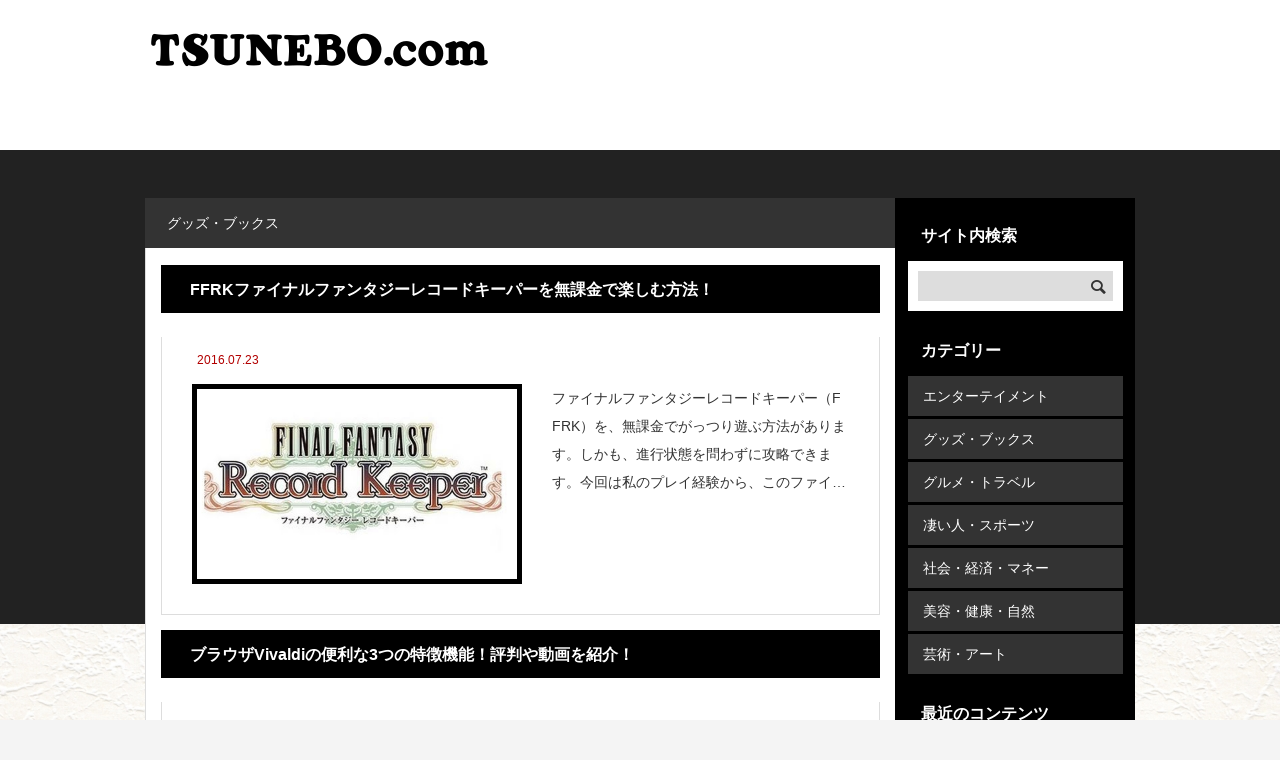

--- FILE ---
content_type: text/html; charset=UTF-8
request_url: https://tsunebo.com/category/goods-books/page/2
body_size: 12184
content:
<!DOCTYPE html>
<html class="pc" lang="ja">
<head>
<meta charset="UTF-8">
<meta name="viewport" content="width=device-width">
<title>グッズ・ブックスに関する記事一覧</title>
<meta name="description" content="話題の人物、モノ、グッズ、豆知識やトリビアを紹介しているサイトです。あなたの知りたいが見つかります！">
<link rel="pingback" href="https://tsunebo.com/xmlrpc.php">
<meta name='robots' content='max-image-preview:large' />
<link rel='dns-prefetch' href='//stats.wp.com' />
<link rel='dns-prefetch' href='//v0.wordpress.com' />
<link rel="alternate" type="application/rss+xml" title="TSUNEBO.com &raquo; フィード" href="https://tsunebo.com/feed" />
<link rel="alternate" type="application/rss+xml" title="TSUNEBO.com &raquo; コメントフィード" href="https://tsunebo.com/comments/feed" />
<link rel="alternate" type="application/rss+xml" title="TSUNEBO.com &raquo; グッズ・ブックス カテゴリーのフィード" href="https://tsunebo.com/category/goods-books/feed" />
<style id='wp-img-auto-sizes-contain-inline-css' type='text/css'>
img:is([sizes=auto i],[sizes^="auto," i]){contain-intrinsic-size:3000px 1500px}
/*# sourceURL=wp-img-auto-sizes-contain-inline-css */
</style>
<!-- <link rel='stylesheet' id='style-css' href='https://tsunebo.com/wp-content/themes/rebirth_free001/style.css?ver=1.4.1' type='text/css' media='all' /> -->
<link rel="stylesheet" type="text/css" href="//tsunebo.com/wp-content/cache/wpfc-minified/dhy9o9cd/a1iw8.css" media="all"/>
<style id='wp-block-library-inline-css' type='text/css'>
:root{--wp-block-synced-color:#7a00df;--wp-block-synced-color--rgb:122,0,223;--wp-bound-block-color:var(--wp-block-synced-color);--wp-editor-canvas-background:#ddd;--wp-admin-theme-color:#007cba;--wp-admin-theme-color--rgb:0,124,186;--wp-admin-theme-color-darker-10:#006ba1;--wp-admin-theme-color-darker-10--rgb:0,107,160.5;--wp-admin-theme-color-darker-20:#005a87;--wp-admin-theme-color-darker-20--rgb:0,90,135;--wp-admin-border-width-focus:2px}@media (min-resolution:192dpi){:root{--wp-admin-border-width-focus:1.5px}}.wp-element-button{cursor:pointer}:root .has-very-light-gray-background-color{background-color:#eee}:root .has-very-dark-gray-background-color{background-color:#313131}:root .has-very-light-gray-color{color:#eee}:root .has-very-dark-gray-color{color:#313131}:root .has-vivid-green-cyan-to-vivid-cyan-blue-gradient-background{background:linear-gradient(135deg,#00d084,#0693e3)}:root .has-purple-crush-gradient-background{background:linear-gradient(135deg,#34e2e4,#4721fb 50%,#ab1dfe)}:root .has-hazy-dawn-gradient-background{background:linear-gradient(135deg,#faaca8,#dad0ec)}:root .has-subdued-olive-gradient-background{background:linear-gradient(135deg,#fafae1,#67a671)}:root .has-atomic-cream-gradient-background{background:linear-gradient(135deg,#fdd79a,#004a59)}:root .has-nightshade-gradient-background{background:linear-gradient(135deg,#330968,#31cdcf)}:root .has-midnight-gradient-background{background:linear-gradient(135deg,#020381,#2874fc)}:root{--wp--preset--font-size--normal:16px;--wp--preset--font-size--huge:42px}.has-regular-font-size{font-size:1em}.has-larger-font-size{font-size:2.625em}.has-normal-font-size{font-size:var(--wp--preset--font-size--normal)}.has-huge-font-size{font-size:var(--wp--preset--font-size--huge)}.has-text-align-center{text-align:center}.has-text-align-left{text-align:left}.has-text-align-right{text-align:right}.has-fit-text{white-space:nowrap!important}#end-resizable-editor-section{display:none}.aligncenter{clear:both}.items-justified-left{justify-content:flex-start}.items-justified-center{justify-content:center}.items-justified-right{justify-content:flex-end}.items-justified-space-between{justify-content:space-between}.screen-reader-text{border:0;clip-path:inset(50%);height:1px;margin:-1px;overflow:hidden;padding:0;position:absolute;width:1px;word-wrap:normal!important}.screen-reader-text:focus{background-color:#ddd;clip-path:none;color:#444;display:block;font-size:1em;height:auto;left:5px;line-height:normal;padding:15px 23px 14px;text-decoration:none;top:5px;width:auto;z-index:100000}html :where(.has-border-color){border-style:solid}html :where([style*=border-top-color]){border-top-style:solid}html :where([style*=border-right-color]){border-right-style:solid}html :where([style*=border-bottom-color]){border-bottom-style:solid}html :where([style*=border-left-color]){border-left-style:solid}html :where([style*=border-width]){border-style:solid}html :where([style*=border-top-width]){border-top-style:solid}html :where([style*=border-right-width]){border-right-style:solid}html :where([style*=border-bottom-width]){border-bottom-style:solid}html :where([style*=border-left-width]){border-left-style:solid}html :where(img[class*=wp-image-]){height:auto;max-width:100%}:where(figure){margin:0 0 1em}html :where(.is-position-sticky){--wp-admin--admin-bar--position-offset:var(--wp-admin--admin-bar--height,0px)}@media screen and (max-width:600px){html :where(.is-position-sticky){--wp-admin--admin-bar--position-offset:0px}}
/*# sourceURL=wp-block-library-inline-css */
</style><style id='global-styles-inline-css' type='text/css'>
:root{--wp--preset--aspect-ratio--square: 1;--wp--preset--aspect-ratio--4-3: 4/3;--wp--preset--aspect-ratio--3-4: 3/4;--wp--preset--aspect-ratio--3-2: 3/2;--wp--preset--aspect-ratio--2-3: 2/3;--wp--preset--aspect-ratio--16-9: 16/9;--wp--preset--aspect-ratio--9-16: 9/16;--wp--preset--color--black: #000000;--wp--preset--color--cyan-bluish-gray: #abb8c3;--wp--preset--color--white: #ffffff;--wp--preset--color--pale-pink: #f78da7;--wp--preset--color--vivid-red: #cf2e2e;--wp--preset--color--luminous-vivid-orange: #ff6900;--wp--preset--color--luminous-vivid-amber: #fcb900;--wp--preset--color--light-green-cyan: #7bdcb5;--wp--preset--color--vivid-green-cyan: #00d084;--wp--preset--color--pale-cyan-blue: #8ed1fc;--wp--preset--color--vivid-cyan-blue: #0693e3;--wp--preset--color--vivid-purple: #9b51e0;--wp--preset--gradient--vivid-cyan-blue-to-vivid-purple: linear-gradient(135deg,rgb(6,147,227) 0%,rgb(155,81,224) 100%);--wp--preset--gradient--light-green-cyan-to-vivid-green-cyan: linear-gradient(135deg,rgb(122,220,180) 0%,rgb(0,208,130) 100%);--wp--preset--gradient--luminous-vivid-amber-to-luminous-vivid-orange: linear-gradient(135deg,rgb(252,185,0) 0%,rgb(255,105,0) 100%);--wp--preset--gradient--luminous-vivid-orange-to-vivid-red: linear-gradient(135deg,rgb(255,105,0) 0%,rgb(207,46,46) 100%);--wp--preset--gradient--very-light-gray-to-cyan-bluish-gray: linear-gradient(135deg,rgb(238,238,238) 0%,rgb(169,184,195) 100%);--wp--preset--gradient--cool-to-warm-spectrum: linear-gradient(135deg,rgb(74,234,220) 0%,rgb(151,120,209) 20%,rgb(207,42,186) 40%,rgb(238,44,130) 60%,rgb(251,105,98) 80%,rgb(254,248,76) 100%);--wp--preset--gradient--blush-light-purple: linear-gradient(135deg,rgb(255,206,236) 0%,rgb(152,150,240) 100%);--wp--preset--gradient--blush-bordeaux: linear-gradient(135deg,rgb(254,205,165) 0%,rgb(254,45,45) 50%,rgb(107,0,62) 100%);--wp--preset--gradient--luminous-dusk: linear-gradient(135deg,rgb(255,203,112) 0%,rgb(199,81,192) 50%,rgb(65,88,208) 100%);--wp--preset--gradient--pale-ocean: linear-gradient(135deg,rgb(255,245,203) 0%,rgb(182,227,212) 50%,rgb(51,167,181) 100%);--wp--preset--gradient--electric-grass: linear-gradient(135deg,rgb(202,248,128) 0%,rgb(113,206,126) 100%);--wp--preset--gradient--midnight: linear-gradient(135deg,rgb(2,3,129) 0%,rgb(40,116,252) 100%);--wp--preset--font-size--small: 13px;--wp--preset--font-size--medium: 20px;--wp--preset--font-size--large: 36px;--wp--preset--font-size--x-large: 42px;--wp--preset--spacing--20: 0.44rem;--wp--preset--spacing--30: 0.67rem;--wp--preset--spacing--40: 1rem;--wp--preset--spacing--50: 1.5rem;--wp--preset--spacing--60: 2.25rem;--wp--preset--spacing--70: 3.38rem;--wp--preset--spacing--80: 5.06rem;--wp--preset--shadow--natural: 6px 6px 9px rgba(0, 0, 0, 0.2);--wp--preset--shadow--deep: 12px 12px 50px rgba(0, 0, 0, 0.4);--wp--preset--shadow--sharp: 6px 6px 0px rgba(0, 0, 0, 0.2);--wp--preset--shadow--outlined: 6px 6px 0px -3px rgb(255, 255, 255), 6px 6px rgb(0, 0, 0);--wp--preset--shadow--crisp: 6px 6px 0px rgb(0, 0, 0);}:where(.is-layout-flex){gap: 0.5em;}:where(.is-layout-grid){gap: 0.5em;}body .is-layout-flex{display: flex;}.is-layout-flex{flex-wrap: wrap;align-items: center;}.is-layout-flex > :is(*, div){margin: 0;}body .is-layout-grid{display: grid;}.is-layout-grid > :is(*, div){margin: 0;}:where(.wp-block-columns.is-layout-flex){gap: 2em;}:where(.wp-block-columns.is-layout-grid){gap: 2em;}:where(.wp-block-post-template.is-layout-flex){gap: 1.25em;}:where(.wp-block-post-template.is-layout-grid){gap: 1.25em;}.has-black-color{color: var(--wp--preset--color--black) !important;}.has-cyan-bluish-gray-color{color: var(--wp--preset--color--cyan-bluish-gray) !important;}.has-white-color{color: var(--wp--preset--color--white) !important;}.has-pale-pink-color{color: var(--wp--preset--color--pale-pink) !important;}.has-vivid-red-color{color: var(--wp--preset--color--vivid-red) !important;}.has-luminous-vivid-orange-color{color: var(--wp--preset--color--luminous-vivid-orange) !important;}.has-luminous-vivid-amber-color{color: var(--wp--preset--color--luminous-vivid-amber) !important;}.has-light-green-cyan-color{color: var(--wp--preset--color--light-green-cyan) !important;}.has-vivid-green-cyan-color{color: var(--wp--preset--color--vivid-green-cyan) !important;}.has-pale-cyan-blue-color{color: var(--wp--preset--color--pale-cyan-blue) !important;}.has-vivid-cyan-blue-color{color: var(--wp--preset--color--vivid-cyan-blue) !important;}.has-vivid-purple-color{color: var(--wp--preset--color--vivid-purple) !important;}.has-black-background-color{background-color: var(--wp--preset--color--black) !important;}.has-cyan-bluish-gray-background-color{background-color: var(--wp--preset--color--cyan-bluish-gray) !important;}.has-white-background-color{background-color: var(--wp--preset--color--white) !important;}.has-pale-pink-background-color{background-color: var(--wp--preset--color--pale-pink) !important;}.has-vivid-red-background-color{background-color: var(--wp--preset--color--vivid-red) !important;}.has-luminous-vivid-orange-background-color{background-color: var(--wp--preset--color--luminous-vivid-orange) !important;}.has-luminous-vivid-amber-background-color{background-color: var(--wp--preset--color--luminous-vivid-amber) !important;}.has-light-green-cyan-background-color{background-color: var(--wp--preset--color--light-green-cyan) !important;}.has-vivid-green-cyan-background-color{background-color: var(--wp--preset--color--vivid-green-cyan) !important;}.has-pale-cyan-blue-background-color{background-color: var(--wp--preset--color--pale-cyan-blue) !important;}.has-vivid-cyan-blue-background-color{background-color: var(--wp--preset--color--vivid-cyan-blue) !important;}.has-vivid-purple-background-color{background-color: var(--wp--preset--color--vivid-purple) !important;}.has-black-border-color{border-color: var(--wp--preset--color--black) !important;}.has-cyan-bluish-gray-border-color{border-color: var(--wp--preset--color--cyan-bluish-gray) !important;}.has-white-border-color{border-color: var(--wp--preset--color--white) !important;}.has-pale-pink-border-color{border-color: var(--wp--preset--color--pale-pink) !important;}.has-vivid-red-border-color{border-color: var(--wp--preset--color--vivid-red) !important;}.has-luminous-vivid-orange-border-color{border-color: var(--wp--preset--color--luminous-vivid-orange) !important;}.has-luminous-vivid-amber-border-color{border-color: var(--wp--preset--color--luminous-vivid-amber) !important;}.has-light-green-cyan-border-color{border-color: var(--wp--preset--color--light-green-cyan) !important;}.has-vivid-green-cyan-border-color{border-color: var(--wp--preset--color--vivid-green-cyan) !important;}.has-pale-cyan-blue-border-color{border-color: var(--wp--preset--color--pale-cyan-blue) !important;}.has-vivid-cyan-blue-border-color{border-color: var(--wp--preset--color--vivid-cyan-blue) !important;}.has-vivid-purple-border-color{border-color: var(--wp--preset--color--vivid-purple) !important;}.has-vivid-cyan-blue-to-vivid-purple-gradient-background{background: var(--wp--preset--gradient--vivid-cyan-blue-to-vivid-purple) !important;}.has-light-green-cyan-to-vivid-green-cyan-gradient-background{background: var(--wp--preset--gradient--light-green-cyan-to-vivid-green-cyan) !important;}.has-luminous-vivid-amber-to-luminous-vivid-orange-gradient-background{background: var(--wp--preset--gradient--luminous-vivid-amber-to-luminous-vivid-orange) !important;}.has-luminous-vivid-orange-to-vivid-red-gradient-background{background: var(--wp--preset--gradient--luminous-vivid-orange-to-vivid-red) !important;}.has-very-light-gray-to-cyan-bluish-gray-gradient-background{background: var(--wp--preset--gradient--very-light-gray-to-cyan-bluish-gray) !important;}.has-cool-to-warm-spectrum-gradient-background{background: var(--wp--preset--gradient--cool-to-warm-spectrum) !important;}.has-blush-light-purple-gradient-background{background: var(--wp--preset--gradient--blush-light-purple) !important;}.has-blush-bordeaux-gradient-background{background: var(--wp--preset--gradient--blush-bordeaux) !important;}.has-luminous-dusk-gradient-background{background: var(--wp--preset--gradient--luminous-dusk) !important;}.has-pale-ocean-gradient-background{background: var(--wp--preset--gradient--pale-ocean) !important;}.has-electric-grass-gradient-background{background: var(--wp--preset--gradient--electric-grass) !important;}.has-midnight-gradient-background{background: var(--wp--preset--gradient--midnight) !important;}.has-small-font-size{font-size: var(--wp--preset--font-size--small) !important;}.has-medium-font-size{font-size: var(--wp--preset--font-size--medium) !important;}.has-large-font-size{font-size: var(--wp--preset--font-size--large) !important;}.has-x-large-font-size{font-size: var(--wp--preset--font-size--x-large) !important;}
/*# sourceURL=global-styles-inline-css */
</style>
<style id='classic-theme-styles-inline-css' type='text/css'>
/*! This file is auto-generated */
.wp-block-button__link{color:#fff;background-color:#32373c;border-radius:9999px;box-shadow:none;text-decoration:none;padding:calc(.667em + 2px) calc(1.333em + 2px);font-size:1.125em}.wp-block-file__button{background:#32373c;color:#fff;text-decoration:none}
/*# sourceURL=/wp-includes/css/classic-themes.min.css */
</style>
<!-- <link rel='stylesheet' id='yyi_rinker_stylesheet-css' href='https://tsunebo.com/wp-content/plugins/yyi-rinker/css/style.css?v=1.11.1&#038;ver=6.9' type='text/css' media='all' /> -->
<link rel="stylesheet" type="text/css" href="//tsunebo.com/wp-content/cache/wpfc-minified/d76zr4a9/a1iw8.css" media="all"/>
<style id='quads-styles-inline-css' type='text/css'>
.quads-location ins.adsbygoogle {
background: transparent !important;
}.quads-location .quads_rotator_img{ opacity:1 !important;}
.quads.quads_ad_container { display: grid; grid-template-columns: auto; grid-gap: 10px; padding: 10px; }
.grid_image{animation: fadeIn 0.5s;-webkit-animation: fadeIn 0.5s;-moz-animation: fadeIn 0.5s;
-o-animation: fadeIn 0.5s;-ms-animation: fadeIn 0.5s;}
.quads-ad-label { font-size: 12px; text-align: center; color: #333;}
.quads_click_impression { display: none;} .quads-location, .quads-ads-space{max-width:100%;} @media only screen and (max-width: 480px) { .quads-ads-space, .penci-builder-element .quads-ads-space{max-width:340px;}}
/*# sourceURL=quads-styles-inline-css */
</style>
<script src='//tsunebo.com/wp-content/cache/wpfc-minified/g2pnr8v8/g1odh.js' type="text/javascript"></script>
<!-- <script type="text/javascript" src="https://tsunebo.com/wp-includes/js/jquery/jquery.min.js?ver=3.7.1" id="jquery-core-js"></script> -->
<!-- <script type="text/javascript" src="https://tsunebo.com/wp-includes/js/jquery/jquery-migrate.min.js?ver=3.4.1" id="jquery-migrate-js"></script> -->
<!-- <script type="text/javascript" src="https://tsunebo.com/wp-content/plugins/yyi-rinker/js/event-tracking.js?v=1.11.1" id="yyi_rinker_event_tracking_script-js"></script> -->
<link rel="https://api.w.org/" href="https://tsunebo.com/wp-json/" /><link rel="alternate" title="JSON" type="application/json" href="https://tsunebo.com/wp-json/wp/v2/categories/6" /><script type="text/javascript">
<!--
/******************************************************************************
***   COPY PROTECTED BY http://chetangole.com/blog/wp-copyprotect/   version 3.1.0 ****
******************************************************************************/
function clickIE4(){
if (event.button==2){
return false;
}
}
function clickNS4(e){
if (document.layers||document.getElementById&&!document.all){
if (e.which==2||e.which==3){
return false;
}
}
}
if (document.layers){
document.captureEvents(Event.MOUSEDOWN);
document.onmousedown=clickNS4;
}
else if (document.all&&!document.getElementById){
document.onmousedown=clickIE4;
}
document.oncontextmenu=new Function("return false")
// --> 
</script>
<script type="text/javascript">
/******************************************************************************
***   COPY PROTECTED BY http://chetangole.com/blog/wp-copyprotect/   version 3.1.0 ****
******************************************************************************/
function disableSelection(target){
if (typeof target.onselectstart!="undefined") //For IE 
target.onselectstart=function(){return false}
else if (typeof target.style.MozUserSelect!="undefined") //For Firefox
target.style.MozUserSelect="none"
else //All other route (For Opera)
target.onmousedown=function(){return false}
target.style.cursor = "default"
}
</script>
<style>img#wpstats{display:none}</style>
<script>document.cookie = 'quads_browser_width='+screen.width;</script><style>
.yyi-rinker-images {
display: flex;
justify-content: center;
align-items: center;
position: relative;
}
div.yyi-rinker-image img.yyi-rinker-main-img.hidden {
display: none;
}
.yyi-rinker-images-arrow {
cursor: pointer;
position: absolute;
top: 50%;
display: block;
margin-top: -11px;
opacity: 0.6;
width: 22px;
}
.yyi-rinker-images-arrow-left{
left: -10px;
}
.yyi-rinker-images-arrow-right{
right: -10px;
}
.yyi-rinker-images-arrow-left.hidden {
display: none;
}
.yyi-rinker-images-arrow-right.hidden {
display: none;
}
div.yyi-rinker-contents.yyi-rinker-design-tate  div.yyi-rinker-box{
flex-direction: column;
}
div.yyi-rinker-contents.yyi-rinker-design-slim div.yyi-rinker-box .yyi-rinker-links {
flex-direction: column;
}
div.yyi-rinker-contents.yyi-rinker-design-slim div.yyi-rinker-info {
width: 100%;
}
div.yyi-rinker-contents.yyi-rinker-design-slim .yyi-rinker-title {
text-align: center;
}
div.yyi-rinker-contents.yyi-rinker-design-slim .yyi-rinker-links {
text-align: center;
}
div.yyi-rinker-contents.yyi-rinker-design-slim .yyi-rinker-image {
margin: auto;
}
div.yyi-rinker-contents.yyi-rinker-design-slim div.yyi-rinker-info ul.yyi-rinker-links li {
align-self: stretch;
}
div.yyi-rinker-contents.yyi-rinker-design-slim div.yyi-rinker-box div.yyi-rinker-info {
padding: 0;
}
div.yyi-rinker-contents.yyi-rinker-design-slim div.yyi-rinker-box {
flex-direction: column;
padding: 14px 5px 0;
}
.yyi-rinker-design-slim div.yyi-rinker-box div.yyi-rinker-info {
text-align: center;
}
.yyi-rinker-design-slim div.price-box span.price {
display: block;
}
div.yyi-rinker-contents.yyi-rinker-design-slim div.yyi-rinker-info div.yyi-rinker-title a{
font-size:16px;
}
div.yyi-rinker-contents.yyi-rinker-design-slim ul.yyi-rinker-links li.amazonkindlelink:before,  div.yyi-rinker-contents.yyi-rinker-design-slim ul.yyi-rinker-links li.amazonlink:before,  div.yyi-rinker-contents.yyi-rinker-design-slim ul.yyi-rinker-links li.rakutenlink:before, div.yyi-rinker-contents.yyi-rinker-design-slim ul.yyi-rinker-links li.yahoolink:before, div.yyi-rinker-contents.yyi-rinker-design-slim ul.yyi-rinker-links li.mercarilink:before {
font-size:12px;
}
div.yyi-rinker-contents.yyi-rinker-design-slim ul.yyi-rinker-links li a {
font-size: 13px;
}
.entry-content ul.yyi-rinker-links li {
padding: 0;
}
div.yyi-rinker-contents .yyi-rinker-attention.attention_desing_right_ribbon {
width: 89px;
height: 91px;
position: absolute;
top: -1px;
right: -1px;
left: auto;
overflow: hidden;
}
div.yyi-rinker-contents .yyi-rinker-attention.attention_desing_right_ribbon span {
display: inline-block;
width: 146px;
position: absolute;
padding: 4px 0;
left: -13px;
top: 12px;
text-align: center;
font-size: 12px;
line-height: 24px;
-webkit-transform: rotate(45deg);
transform: rotate(45deg);
box-shadow: 0 1px 3px rgba(0, 0, 0, 0.2);
}
div.yyi-rinker-contents .yyi-rinker-attention.attention_desing_right_ribbon {
background: none;
}
.yyi-rinker-attention.attention_desing_right_ribbon .yyi-rinker-attention-after,
.yyi-rinker-attention.attention_desing_right_ribbon .yyi-rinker-attention-before{
display:none;
}
div.yyi-rinker-use-right_ribbon div.yyi-rinker-title {
margin-right: 2rem;
}
</style><!-- <link rel="stylesheet" href="https://tsunebo.com/wp-content/themes/rebirth_free001/css/design-plus.css?ver=1.4.1"> -->
<link rel="stylesheet" type="text/css" href="//tsunebo.com/wp-content/cache/wpfc-minified/k2xbocuw/a1iw8.css" media="all"/>
<!-- <link rel="stylesheet" media="screen and (max-width:1050px)" href="https://tsunebo.com/wp-content/themes/rebirth_free001/css/responsive.css?ver=1.4.1"> -->
<link rel="stylesheet" type="text/css" href="//tsunebo.com/wp-content/cache/wpfc-minified/dhcwk48a/a1iw8.css" media="screen and (max-width:1050px)"/>
<script src='//tsunebo.com/wp-content/cache/wpfc-minified/eidko7x2/dj5pa.js' type="text/javascript"></script>
<!-- <script src="https://tsunebo.com/wp-content/themes/rebirth_free001/js/jquery.easing.1.4.js?ver=1.4.1"></script> -->
<!-- <script src="https://tsunebo.com/wp-content/themes/rebirth_free001/js/jscript.js?ver=1.4.1"></script> -->
<!-- <script src="https://tsunebo.com/wp-content/themes/rebirth_free001/js/tcd_cookie.min.js?ver=1.4.1"></script> -->
<!-- <link rel="stylesheet" href="https://tsunebo.com/wp-content/themes/rebirth_free001/js/simplebar.css?ver=1.4.1"> -->
<link rel="stylesheet" type="text/css" href="//tsunebo.com/wp-content/cache/wpfc-minified/f5opor2a/a1iw8.css" media="all"/>
<!-- <script src="https://tsunebo.com/wp-content/themes/rebirth_free001/js/simplebar.min.js?ver=1.4.1"></script> -->
<style type="text/css">
#footer, #side_col, #global_menu, #global_menu ul ul a, #return_top,
.post_list_title h3,
#bread_crumb, .article_top, #related_post h3, #comments h3,
.page_navi span.current,.page_navi a:hover
{ background-color:#000000; }
.category_list_widget li a, 
#side_col .styled_post_list1_widget li a,
.tcdw_archive_list_widget .no_dropdown__list li a,
#footer_widget .widget_headline,
#return_top a, .article_top .title, #bread_crumb ul
{ background-color:rgba(255,255,255,0.2); }
#footer_bottom { border-color: rgba(255,255,255,0.2); }
#global_menu > ul > li:first-of-type a, #global_menu > ul > li > a
{ border-color: rgb(255 255 255 / 30%); }
.page_navi span.current, .page_navi a:hover
{ border-color:#000000; }
.widget_content a:hover, #global_menu > ul > li.current-menu-item > a,
#global_menu > ul > li > a:hover, #global_menu ul ul a:hover,
.category:hover, #header_post_slider .category:hover, .post_tag a:hover,
#footer a:hover, .blog_list .link:hover .desc, .blog_list .title_link:hover,
#related_post a:hover, #next_prev_post a:hover
{ color:#999999; }  
.post_content a, .custom-html-widget a { color:#2853ff; }
.post_content a:hover, .custom-html-widget a:hover { color:#e03333; }
#container:before { background-color:#222222;}
body, input, textarea { font-family: Arial, "Hiragino Kaku Gothic ProN", "ヒラギノ角ゴ ProN W3", "メイリオ", Meiryo, sans-serif; }
.rich_font, .p-vertical { font-family: Arial, "Hiragino Sans", "ヒラギノ角ゴ ProN", "Hiragino Kaku Gothic ProN", "游ゴシック", YuGothic, "メイリオ", Meiryo, sans-serif; font-weight:500; }
.widget_headline, .widget_tab_post_list_button a, .search_box_headline { font-family: Arial, "Hiragino Sans", "ヒラギノ角ゴ ProN", "Hiragino Kaku Gothic ProN", "游ゴシック", YuGothic, "メイリオ", Meiryo, sans-serif; }
.author_profile .avatar_area img, .animate_image img, .animate_background .image {
width:100%; /*height:auto;*/ height:100%;
-webkit-transition: transform  0.75s ease;
transition: transform  0.75s ease;
}
.author_profile a.avatar:hover img, .animate_image:hover img, .animate_background:hover .image {
-webkit-transform: scale(1.2);
transform: scale(1.2);
}
.styled_h2 {
font-size:26px !important; text-align:left; color:#000000; background:#ffffff;  border-top:0px solid #dddddd;
border-bottom:5px solid #000000;
border-left:0px solid #dddddd;
border-right:0px solid #dddddd;
padding:15px 15px 5px 15px !important;
margin:0px 0px 30px !important;
}
.styled_h3 {
font-size:22px !important; text-align:left; color:#000000;   border-top:0px solid #dddddd;
border-bottom:0px solid #dddddd;
border-left:2px solid #000000;
border-right:0px solid #dddddd;
padding:6px 0px 6px 16px !important;
margin:0px 0px 30px !important;
}
.styled_h4 {
font-size:18px !important; text-align:left; color:#000000;   border-top:0px solid #dddddd;
border-bottom:1px solid #dddddd;
border-left:0px solid #dddddd;
border-right:0px solid #dddddd;
padding:3px 0px 3px 20px !important;
margin:0px 0px 30px !important;
}
.styled_h5 {
font-size:14px !important; text-align:left; color:#000000;   border-top:0px solid #dddddd;
border-bottom:1px solid #dddddd;
border-left:0px solid #dddddd;
border-right:0px solid #dddddd;
padding:3px 0px 3px 24px !important;
margin:0px 0px 30px !important;
}
.q_custom_button1 {
color:#ffffff !important;
border-color:rgba(255,150,58,1);
}
.q_custom_button1.animation_type1 { background:#ff8f3a; }
.q_custom_button1:hover, .q_custom_button1:focus {
color:#000000 !important;
border-color:rgba(255,156,58,1);
}
.q_custom_button1.animation_type1:hover { background:#dd3333; }
.q_custom_button1:before { background:#dd3333; }
.q_custom_button2 {
color:#000000 !important;
border-color:rgba(0,0,0,1);
}
.q_custom_button2.animation_type1 { background:#ffffff; }
.q_custom_button2:hover, .q_custom_button2:focus {
color:#ffffff !important;
border-color:rgba(0,0,0,1);
}
.q_custom_button2.animation_type1:hover { background:#000000; }
.q_custom_button2:before { background:#000000; }
.q_custom_button3 {
color:#ffffff !important;
border-color:rgba(83,83,83,1);
}
.q_custom_button3.animation_type1 { background:#535353; }
.q_custom_button3:hover, .q_custom_button3:focus {
color:#ffffff !important;
border-color:rgba(125,125,125,1);
}
.q_custom_button3.animation_type1:hover { background:#7d7d7d; }
.q_custom_button3:before { background:#7d7d7d; }
.speech_balloon_left1 .speach_balloon_text { background-color: #ffdfdf; border-color: #ffdfdf; color: #000000 }
.speech_balloon_left1 .speach_balloon_text p { color: #000000; }
.speech_balloon_left1 .speach_balloon_text::before { border-right-color: #ffdfdf }
.speech_balloon_left1 .speach_balloon_text::after { border-right-color: #ffdfdf }
.speech_balloon_left2 .speach_balloon_text { background-color: #ffffff; border-color: #ff5353; color: #000000 }
.speech_balloon_left2 .speach_balloon_text p { color: #000000; }
.speech_balloon_left2 .speach_balloon_text::before { border-right-color: #ff5353 }
.speech_balloon_left2 .speach_balloon_text::after { border-right-color: #ffffff }
.speech_balloon_right1 .speach_balloon_text { background-color: #ccf4ff; border-color: #ccf4ff; color: #000000 }
.speech_balloon_right1 .speach_balloon_text p { color: #000000; }
.speech_balloon_right1 .speach_balloon_text::before { border-left-color: #ccf4ff }
.speech_balloon_right1 .speach_balloon_text::after { border-left-color: #ccf4ff }
.speech_balloon_right2 .speach_balloon_text { background-color: #ffffff; border-color: #0789b5; color: #000000 }
.speech_balloon_right2 .speach_balloon_text p { color: #000000; }
.speech_balloon_right2 .speach_balloon_text::before { border-left-color: #0789b5 }
.speech_balloon_right2 .speach_balloon_text::after { border-left-color: #ffffff }
.qt_google_map .pb_googlemap_custom-overlay-inner { background:#000000; color:#ffffff; }
.qt_google_map .pb_googlemap_custom-overlay-inner::after { border-color:#000000 transparent transparent transparent; }
</style>
<style id="tcd-custom-css">h3{
margin: 0 0 1.5em;
padding: 0.8em;
border-left: 9px solid #000000;
border-bottom: 1px dashed #000000;
font-size: 1.143em;
font-weight: bold;
}
.waku {
padding:30px;
border:solid 2px #bfbfbf;
border-radius:10px;
background-color:#eeeeee;
margin-top:30px;
margin-bottom:30px;
}
body { margin:0; padding:0; background-image: url(https://tsunebo.com/wp-content/uploads/2015/11/d5cb3019e975d3505246855e65bf6ba7_s.jpg);
font-family:Arial,sans-serif;
color:#333; }
</style></style>
<meta name="google-site-verification" content="qGhhRg379lQ_nV9XgfMG1ocbePuyFY78mfWnZta5Jco" />
<link rel="icon" href="https://tsunebo.com/wp-content/uploads/2015/11/cropped-favicon.ico-32x32.png" sizes="32x32" />
<link rel="icon" href="https://tsunebo.com/wp-content/uploads/2015/11/cropped-favicon.ico-192x192.png" sizes="192x192" />
<link rel="apple-touch-icon" href="https://tsunebo.com/wp-content/uploads/2015/11/cropped-favicon.ico-180x180.png" />
<meta name="msapplication-TileImage" content="https://tsunebo.com/wp-content/uploads/2015/11/cropped-favicon.ico-270x270.png" />
</head>
<body id="body" class="archive paged category category-goods-books category-6 wp-embed-responsive paged-2 category-paged-2 wp-theme-rebirth_free001">
<div id="container">
<header id="header">
<div id="header_top">
<div id="header_logo">
<p class="logo">
<a href="https://tsunebo.com/" title="TSUNEBO.com">
<img class="pc_logo_image" src="https://tsunebo.com/wp-content/uploads/2019/08/e5Zi7N1408815981.png?1768381145" alt="TSUNEBO.com" title="TSUNEBO.com" width="352" height="47" />
<img class="mobile_logo_image type1" src="https://tsunebo.com/wp-content/uploads/2019/08/e5Zi7N1408815981.png?1768381145" alt="TSUNEBO.com" title="TSUNEBO.com" width="352" height="47" />
</a>
</p>
</div>
</div><!-- END #header_top -->
</header><!-- END #header -->
<div id="main_contents">
<div id="main_col" class="archive_page">
<div class="article_top">
<h1 class="title rich_font">グッズ・ブックス</h1>
</div>
<div class="main_col_inner">
<div class="blog_list">
<article class="item">
<h3 class="title rich_font"><a href="https://tsunebo.com/ffrk" class="title_link"><span>FFRKファイナルファンタジーレコードキーパーを無課金で楽しむ方法！</span></a></h3>
<div class="item_inner">
<p class="meta">
<span class="date"><time class="entry-date updated">2016.07.23</time></span>
</p>
<a class="link animate_background clearfix" href="https://tsunebo.com/ffrk">
<div class="image_outer">
<div class="image_wrap">
<div class="image" style="background:url(https://tsunebo.com/wp-content/uploads/2016/07/s-hylt.jpg) no-repeat center center; background-size:cover;"></div>
</div>
</div>
<div class="content">
<div class="content_inner">
<p class="desc"><span>ファイナルファンタジーレコードキーパー（FFRK）を、無課金でがっつり遊ぶ方法があります。しかも、進行状態を問わずに攻略できます。今回は私のプレイ経験から、このファイナルファンタジーレコードキーパー（FFRK）の進行状態問わずに、無課金で楽しみ攻略する方法を紹介します。&amp;nbsp</span></p>
</div>
</div>
</a>
</div>
</article>
<article class="item">
<h3 class="title rich_font"><a href="https://tsunebo.com/vivaldi" class="title_link"><span>ブラウザVivaldiの便利な3つの特徴機能！評判や動画を紹介！</span></a></h3>
<div class="item_inner">
<p class="meta">
<span class="date"><time class="entry-date updated">2016.07.20</time></span>
</p>
<a class="link animate_background clearfix" href="https://tsunebo.com/vivaldi">
<div class="image_outer">
<div class="image_wrap">
<div class="image" style="background:url(https://tsunebo.com/wp-content/uploads/2016/07/s-88d4cc_s.jpg) no-repeat center center; background-size:cover;"></div>
</div>
</div>
<div class="content">
<div class="content_inner">
<p class="desc"><span>PCのブラウザ、Vivaldiをご存じですか？どこのブラウザ？と言われてしまうかもしれませんが、これから来る次世代のブラウザであることには間違いありません。このブラウザVivaldiの便利な3つの特徴機能、評判や動画を紹介します。Vivaldiはどんなブラウザなの</span></p>
</div>
</div>
</a>
</div>
</article>
<article class="item">
<h3 class="title rich_font"><a href="https://tsunebo.com/ehp-rcc1000" class="title_link"><span>スマホで聴けるハイレゾ音源対応イヤホン！その違いとおすすめは？</span></a></h3>
<div class="item_inner">
<p class="meta">
<span class="date"><time class="entry-date updated">2016.07.17</time></span>
</p>
<a class="link animate_background clearfix" href="https://tsunebo.com/ehp-rcc1000">
<div class="image_outer">
<div class="image_wrap">
<div class="image" style="background:url(https://tsunebo.com/wp-content/uploads/2016/07/s-EHP-R_CC1000_50L.jpg) no-repeat center center; background-size:cover;"></div>
</div>
</div>
<div class="content">
<div class="content_inner">
<p class="desc"><span>あなたはハイレゾをご存知ですか？ハイレゾとは、CDを超える高音質の音源の事です。これまでは一部のマニアだけの高級な音源でした。ところが今ではスマホで聴けるハイレゾ音源対応イヤホンが登場し、一気に身近なモノになりつつあります。このスマホで聴けるハイレゾ音源対応イヤホ</span></p>
</div>
</div>
</a>
</div>
</article>
<article class="item">
<h3 class="title rich_font"><a href="https://tsunebo.com/kaogautsuranai-paka" class="title_link"><span>顔が写真に写らないパーカーの値段や購入方法は？芸能人ご用達！</span></a></h3>
<div class="item_inner">
<p class="meta">
<span class="date"><time class="entry-date updated">2016.04.10</time></span>
</p>
<a class="link animate_background clearfix" href="https://tsunebo.com/kaogautsuranai-paka">
<div class="image_outer">
<div class="image_wrap">
<div class="image" style="background:url(https://tsunebo.com/wp-content/uploads/2016/04/3c01296_s.jpg) no-repeat center center; background-size:cover;"></div>
</div>
</div>
<div class="content">
<div class="content_inner">
<p class="desc"><span>写真を撮られても顔が写らないという服があります。最近では芸能人や有名人に人気なんです。この顔が写真に写らないパーカーの値段や購入方法を紹介します。顔が写らないパーカー Anti−Paparazzi Collectionどんな世界でも需要があるからビジネ</span></p>
</div>
</div>
</a>
</div>
</article>
<article class="item">
<h3 class="title rich_font"><a href="https://tsunebo.com/yomo-felt" class="title_link"><span>羊毛フェルトの材料道具と作り方！初心者はスカーフピンがおすすめ！</span></a></h3>
<div class="item_inner">
<p class="meta">
<span class="date"><time class="entry-date updated">2016.04.07</time></span>
</p>
<a class="link animate_background clearfix" href="https://tsunebo.com/yomo-felt">
<div class="image_outer">
<div class="image_wrap">
<div class="image" style="background:url(https://tsunebo.com/wp-content/uploads/2016/04/s-ae_s.jpg) no-repeat center center; background-size:cover;"></div>
</div>
</div>
<div class="content">
<div class="content_inner">
<p class="desc"><span>羊毛フェルトが今人気を集めています。手芸というと難しいイメージがありますが、実は初心者でも簡単に作れるてしまうのが羊毛フェルトなのです。特に初心者でも簡単に作れるのが羊毛フェルトのスカーフピンです。この羊毛フェルトのスカーフピン材料・道具や作り方のコツを紹介しますね。&amp;nbs</span></p>
</div>
</div>
</a>
</div>
</article>
<article class="item">
<h3 class="title rich_font"><a href="https://tsunebo.com/decoupage" class="title_link"><span>デコパージュとは？作り方や初心者におすすめ材料や道具を紹介！</span></a></h3>
<div class="item_inner">
<p class="meta">
<span class="date"><time class="entry-date updated">2016.03.07</time></span>
</p>
<a class="link animate_background clearfix" href="https://tsunebo.com/decoupage">
<div class="image_outer">
<div class="image_wrap">
<div class="image" style="background:url(https://tsunebo.com/wp-content/uploads/2016/03/s-a97ee_s.jpg) no-repeat center center; background-size:cover;"></div>
</div>
</div>
<div class="content">
<div class="content_inner">
<p class="desc"><span>「デコパージュ」が今、人気を集めています。そもそも「デコパージュ」とは、どんなモノなんでしょうか。初心者にもおすすめの「デコパージュ」のやり方や材料、道具などを調べました。デコパージュとは？デコパージュとは、手芸の一種です。紙に描かれた絵を切り抜い</span></p>
</div>
</div>
</a>
</div>
</article>
<article class="item">
<h3 class="title rich_font"><a href="https://tsunebo.com/techo" class="title_link"><span>手帳で夢や目標達成と時間管理！最強のおすすめはコレ！</span></a></h3>
<div class="item_inner">
<p class="meta">
<span class="date"><time class="entry-date updated">2015.10.15</time></span>
</p>
<a class="link animate_background clearfix" href="https://tsunebo.com/techo">
<div class="image_outer">
<div class="image_wrap">
<div class="image" style="background:url(https://tsunebo.com/wp-content/uploads/2015/10/s-a46a7_s.jpg) no-repeat center center; background-size:cover;"></div>
</div>
</div>
<div class="content">
<div class="content_inner">
<p class="desc"><span>私には手帳は必需品です。元来、ナマケモノの私がなんとかやっているのも（笑）、手帳のおかげと言っても過言ではありません。そんな私の、夢や目標達成、時間管理を完璧にこなせる最強のおすすめ手帳を紹介します。手帳の効果効能？私のこれまでの手帳遍歴は凄まじいモノ</span></p>
</div>
</div>
</a>
</div>
</article>
<article class="item">
<h3 class="title rich_font"><a href="https://tsunebo.com/otonano-nurie" class="title_link"><span>「大人の塗り絵」初心者におすすめの本と色鉛筆を紹介！</span></a></h3>
<div class="item_inner">
<p class="meta">
<span class="date"><time class="entry-date updated">2015.09.15</time></span>
</p>
<a class="link animate_background clearfix" href="https://tsunebo.com/otonano-nurie">
<div class="image_outer">
<div class="image_wrap">
<div class="image" style="background:url(https://tsunebo.com/wp-content/uploads/2015/09/s-2e2c77e_s.jpg) no-repeat center center; background-size:cover;"></div>
</div>
</div>
<div class="content">
<div class="content_inner">
<p class="desc"><span>大人の塗り絵が最近人気ですね。大人の塗り絵にはたくさんの種類がありますが、初心者にもおすすめの「大人の塗り絵の本」と色を塗るの道具を紹介します。大人の塗り絵とは？正確には「大人の塗り絵本」です。基本的には、子供さんがやる「塗り絵」と同じなのです</span></p>
</div>
</div>
</a>
</div>
</article>
</div><!-- END .blog_list -->
<div class="page_navi clearfix">
<ul class='page-numbers'>
<li><a class="prev page-numbers" href="https://tsunebo.com/category/goods-books"><span>&laquo;</span></a></li>
<li><a class="page-numbers" href="https://tsunebo.com/category/goods-books">1</a></li>
<li><span aria-current="page" class="page-numbers current">2</span></li>
</ul>
</div>
</div><!-- END .main_col_inner -->
</div><!-- END #main_col -->
<div id="side_col">
<div class="side_col_inner">
<div class="widget_content clearfix widget_search" id="search-3">
<h3 class="widget_headline"><span>サイト内検索</span></h3><form role="search" method="get" id="searchform" class="searchform" action="https://tsunebo.com/">
<div>
<label class="screen-reader-text" for="s">検索:</label>
<input type="text" value="" name="s" id="s" />
<input type="submit" id="searchsubmit" value="検索" />
</div>
</form></div>
<div class="widget_content clearfix category_list_widget" id="category_list_widget-2">
<h3 class="widget_headline"><span>カテゴリー</span></h3><ul>
<li class="cat-item cat-item-729"><a href="https://tsunebo.com/category/entertainment-2">エンターテイメント</a>
</li>
<li class="cat-item cat-item-6 current-cat"><a aria-current="page" href="https://tsunebo.com/category/goods-books">グッズ・ブックス</a>
</li>
<li class="cat-item cat-item-5"><a href="https://tsunebo.com/category/gourmet">グルメ・トラベル</a>
</li>
<li class="cat-item cat-item-8"><a href="https://tsunebo.com/category/person-sports">凄い人・スポーツ</a>
</li>
<li class="cat-item cat-item-7"><a href="https://tsunebo.com/category/social-economy">社会・経済・マネー</a>
</li>
<li class="cat-item cat-item-87"><a href="https://tsunebo.com/category/beauty-health-nature">美容・健康・自然</a>
</li>
<li class="cat-item cat-item-731"><a href="https://tsunebo.com/category/art">芸術・アート</a>
</li>
</ul>
</div>
<div class="widget_content clearfix styled_post_list1_widget" id="styled_post_list1_widget-2">
<h3 class="widget_headline"><span>最近のコンテンツ</span></h3><ol class="styled_post_list1">
<li>
<a class="clearfix animate_background" href="https://tsunebo.com/fuminsho-makura">
<div class="image_outer">
<div class="image_wrap">
<div class="image" style="background:url(https://tsunebo.com/wp-content/uploads/2017/02/s-a9ae_s-181x181.jpg) no-repeat center center; background-size:cover;"></div>
</div>
</div>
<div class="title_area">
<div class="title_area_inner">
<h4 class="title no_date"><span>不眠症を解消する安眠枕を探す！熟睡できるカタチや素材は？</span></h4>
</div>
</div>
</a>
</li>
<li>
<a class="clearfix animate_background" href="https://tsunebo.com/ucarpac">
<div class="image_outer">
<div class="image_wrap">
<div class="image" style="background:url(https://tsunebo.com/wp-content/uploads/2018/03/s-2b33789-181x181.jpg) no-repeat center center; background-size:cover;"></div>
</div>
</div>
<div class="title_area">
<div class="title_area_inner">
<h4 class="title no_date"><span>ユーカーパックの査定体験談！申し込みの流れや手数料と必要書類は？</span></h4>
</div>
</div>
</a>
</li>
<li>
<a class="clearfix animate_background" href="https://tsunebo.com/call-center">
<div class="image_outer">
<div class="image_wrap">
<div class="image" style="background:url(https://tsunebo.com/wp-content/uploads/2019/05/s-afd40_s-181x181.jpg) no-repeat center center; background-size:cover;"></div>
</div>
</div>
<div class="title_area">
<div class="title_area_inner">
<h4 class="title no_date"><span>コールセンターはきついし疲れるし大変なの？話し方向き不向きを教えます</span></h4>
</div>
</div>
</a>
</li>
<li>
<a class="clearfix animate_background" href="https://tsunebo.com/okonomi">
<div class="image_outer">
<div class="image_wrap">
<div class="image" style="background:url(https://tsunebo.com/wp-content/uploads/2024/01/s-a-1-150x150.jpg) no-repeat center center; background-size:cover;"></div>
</div>
</div>
<div class="title_area">
<div class="title_area_inner">
<h4 class="title no_date"><span>福岡市中央区清川の「お好み焼き一番星」ガチレビュー</span></h4>
</div>
</div>
</a>
</li>
<li>
<a class="clearfix animate_background" href="https://tsunebo.com/ikoku">
<div class="image_outer">
<div class="image_wrap">
<div class="image" style="background:url(https://tsunebo.com/wp-content/uploads/2024/01/s-c-150x150.jpg) no-repeat center center; background-size:cover;"></div>
</div>
</div>
<div class="title_area">
<div class="title_area_inner">
<h4 class="title no_date"><span>福岡市中央区の和食居酒屋「帰ってきた一刻堂・清川店」ガチレビュー</span></h4>
</div>
</div>
</a>
</li>
</ol>
</div>
</div>
</div>
</div><!-- END #main_contents -->

<footer id="footer">
<div id="footer_inner">
<div id="footer_info">
<div class="footer_info_inner">
<div id="footer_logo_area">
<h2 class="logo">
<a href="https://tsunebo.com/" title="TSUNEBO.com">
<span class="pc_logo_text" style="font-size:32px;">TSUNEBO.com</span>
</a>
</h2>
</div>
<div id="footer_menu" class="clearfix">
<div class="footer_menu_wrap">
<ul id="menu-%e3%83%95%e3%83%83%e3%82%bf%e3%83%bc" class="menu"><li id="menu-item-15794" class="menu-item menu-item-type-taxonomy menu-item-object-category menu-item-15794 "><a href="https://tsunebo.com/category/entertainment-2">エンターテイメント</a></li>
<li id="menu-item-15795" class="menu-item menu-item-type-taxonomy menu-item-object-category current-menu-item menu-item-15795 "><a href="https://tsunebo.com/category/goods-books" aria-current="page">グッズ・ブックス</a></li>
<li id="menu-item-15796" class="menu-item menu-item-type-taxonomy menu-item-object-category menu-item-15796 "><a href="https://tsunebo.com/category/gourmet">グルメ・トラベル</a></li>
<li id="menu-item-15797" class="menu-item menu-item-type-taxonomy menu-item-object-category menu-item-15797 "><a href="https://tsunebo.com/category/person-sports">凄い人・スポーツ</a></li>
<li id="menu-item-15798" class="menu-item menu-item-type-taxonomy menu-item-object-category menu-item-15798 "><a href="https://tsunebo.com/category/social-economy">社会・経済・マネー</a></li>
<li id="menu-item-15799" class="menu-item menu-item-type-taxonomy menu-item-object-category menu-item-15799 "><a href="https://tsunebo.com/category/beauty-health-nature">美容・健康・自然</a></li>
<li id="menu-item-15800" class="menu-item menu-item-type-post_type menu-item-object-page menu-item-15800 "><a href="https://tsunebo.com/privacy-policy">プライバシーポリシー</a></li>
<li id="menu-item-15825" class="menu-item menu-item-type-post_type menu-item-object-page menu-item-15825 "><a href="https://tsunebo.com/all">記事一覧</a></li>
<li id="menu-item-15801" class="menu-item menu-item-type-post_type menu-item-object-page menu-item-15801 "><a href="https://tsunebo.com/contact">お問合せ</a></li>
</ul>            </div>
</div>
<ul id="footer_sns" class="footer_sns type2 clearfix">
<li class="facebook"><a href="#" rel="nofollow" target="_blank" title="Facebook"><span>Facebook</span></a></li>            <li class="twitter"><a href="#" rel="nofollow" target="_blank" title="X"><span>X</span></a></li>            <li class="insta"><a href="#" rel="nofollow" target="_blank" title="Instagram"><span>Instagram</span></a></li>            <li class="tiktok"><a href="#" rel="nofollow" target="_blank" title="TikTok"><span>TickTok</span></a></li>            <!-- <li class="contact"><a href="" rel="nofollow" target="_blank" title="Contact"><span>Contact</span></a></li> -->
<!-- <li class="rss"><a href="" rel="nofollow" target="_blank" title="RSS"><span>RSS</span></a></li> -->
</ul>
</div>
</div>
</div><!-- END #footer_inner -->
<div id="footer_bottom">
<div id="footer_bottom_inner">
<p id="copyright">&copy; TSUNEBO.com</p>
</div><!-- END #footer_bottom_inner -->
</div><!-- END #footer_bottom -->
</footer>
<div id="return_top">
<a href="#body"><span>TOP</span></a>
</div>
</div><!-- #container -->
<script type="speculationrules">
{"prefetch":[{"source":"document","where":{"and":[{"href_matches":"/*"},{"not":{"href_matches":["/wp-*.php","/wp-admin/*","/wp-content/uploads/*","/wp-content/*","/wp-content/plugins/*","/wp-content/themes/rebirth_free001/*","/*\\?(.+)"]}},{"not":{"selector_matches":"a[rel~=\"nofollow\"]"}},{"not":{"selector_matches":".no-prefetch, .no-prefetch a"}}]},"eagerness":"conservative"}]}
</script>
<script type="text/javascript">
disableSelection(document.body)
</script>
<script type="text/javascript" id="jetpack-stats-js-before">
/* <![CDATA[ */
_stq = window._stq || [];
_stq.push([ "view", JSON.parse("{\"v\":\"ext\",\"blog\":\"73453124\",\"post\":\"0\",\"tz\":\"9\",\"srv\":\"tsunebo.com\",\"arch_cat\":\"goods-books\",\"arch_results\":\"8\",\"j\":\"1:15.3.1\"}") ]);
_stq.push([ "clickTrackerInit", "73453124", "0" ]);
//# sourceURL=jetpack-stats-js-before
/* ]]> */
</script>
<script type="text/javascript" src="https://stats.wp.com/e-202603.js" id="jetpack-stats-js" defer="defer" data-wp-strategy="defer"></script>
<script type="text/javascript" src="https://tsunebo.com/wp-content/plugins/quick-adsense-reloaded/assets/js/ads.js?ver=2.0.98" id="quads-ads-js"></script>
</body>
</html><!-- WP Fastest Cache file was created in 0.269 seconds, on 2026年1月14日 @ 5:59 PM -->

--- FILE ---
content_type: text/css
request_url: https://tsunebo.com/wp-content/cache/wpfc-minified/dhcwk48a/a1iw8.css
body_size: 3486
content:
@charset "utf-8";
 #main_contents { display: block; width: auto; margin: 0 auto; padding: 30px 0 0; }
#main_col { width: 100%; border-right: none; max-width:750px; margin: 0 auto 30px; }
#side_col { width:100%; padding:20px; }
.main_col_inner { border-right: solid 1px #ddd; }
.single #main_contents { padding: 30px 0 0; }
@media screen and (max-width:750px) {
#main_contents { padding:0; }
.single #main_contents { padding: 0 ; }
#main_col { margin-bottom: 0; }
#side_col {  margin-bottom:0px; }
.main_col_inner { border-top: none; border-bottom: none; padding: 0px; }
} #container:before { content:none; }
.index_slider { padding: 0; max-width: 100%; height: auto; }
.header_slider { max-width: 100%; height: 46.4646vw ; }
@media screen and (max-width:750px) {
.header_slider { max-width: 100%; height: 69.4444vw; min-height: 220px; }
.index_slider .image { padding-top: 69.4444%; }
#header_post_slider .content_inner { padding: 0 29px; }
} @media screen and (max-width:750px) {
.index_post_list_wrap { max-width: 100%; width: 100%; border: none; }
.index_post_list_wrap .post_list_title { padding: 19px 19px 12px; }
.index_post_list_wrap .large_item { padding: 0 19px; }
.index_post_list_wrap .large_item .title { height:auto; }
.index_post_list_wrap .large_item .title_area { padding: 17px 3px; }
.index_post_list_wrap .item { padding: 0 20px; }
.index_post_list_wrap article:nth-child(2) { padding-top: 4.5px; }
.index_post_list_wrap article:nth-child(n+2):last-child { padding-bottom: 5.5px; border-bottom: none; }
.index_post_list_wrap.bottom { margin-top: 0px; }
.index_post_list_wrap.bottom .post_list_title { padding: 0; width: calc(100% + 2px); margin-left: -1px; }
.index_post_list_wrap.bottom .post_list { padding: 19px; }
.index_post_list_wrap.bottom { border-bottom: none; }
.index_post_list_wrap.bottom .large_item { clear: both; max-width: 100%; width: 100%; }
.index_post_list_wrap.bottom .large_item .title_area { padding: 18px 13px 7px; }
.index_post_list_wrap.bottom .large_item .desc { max-height: 5.4em; }
.index_post_list_wrap.bottom .large_item .desc span { -webkit-line-clamp: 3; }
.index_post_list_wrap.bottom .item { clear:both; max-width: 100%; width: 100%; padding: 0px; }
.index_post_list_wrap.bottom .item .link { padding: 13px 0; }
.index_post_list_wrap.bottom article:nth-child(2) .link { padding-top: 19px; }
} @media screen and (max-width:750px) {
.archive_page .main_col_inner { padding: 0; }
.archive_page .article_top { margin-bottom: 0; }
.blog_list .item { border-bottom: solid 1px #ddd; margin-bottom: 0; }
.blog_list .item:last-of-type { border-bottom: 1px solid #ddd; }
.blog_list .item_inner { border: none; padding: 6px 20px 14px; }
.blog_list .link { margin-top: 5px; }
.blog_list .title { margin-left: -1px; width: calc( 100% + 2px ); padding: 16px 20px; height: auto; max-height: 5em; position: relative; }
.blog_list .title span { -webkit-line-clamp: 2; }
.blog_list .title_link { line-height: 1.5; height: auto; max-height: 3em; display: block; overflow: hidden; }
.blog_list .meta { margin-left: 0; }
.blog_list .content { width: 100%; height: auto; clear: both; }
.blog_list .content_inner { padding: 0 2px; }
.blog_list .desc { line-height: 1.8; max-height: 5.4em; }
.blog_list .desc span { -webkit-line-clamp: 3; }
.blog_list .image_outer { max-width: 320px; margin-bottom: 20px; } .page_navi { margin:0; padding: 27px 0px }
} #bread_crumb ul { max-width: 750px; width:auto; padding:0 20px; background: #333;}
#bread_crumb li { font-size:12px; }
#bread_crumb li:after { margin:0 5px; }
#bread_crumb li.home a:before { font-size:12px; }
@media screen and (max-width:750px) {
#bread_crumb { margin-bottom: 0px; margin-top: 0px; }
.lower_page .main_col_inner { padding: 20px 20px 29px; }
#post_image { width:calc(100% + 42px); height:100%; margin:0 -21px 10px; }
#post_title { margin: 0 0 12px 0; }
#post_title .title { line-height: 1.4; }
} @media screen and (max-width:750px) {
#single_share_top { margin:0 0 40px 0; }
#single_share_bottom .share-btm { margin-bottom:0 !important; padding:0; }
#single_share_top .mt10, #single_share_top .mt10 { margin:0 !important; }
#single_share_bottom .mb45, #single_share_bottom .mb45 { margin:0 !important; }
.share-type1 ul { text-align:center; margin-bottom:-5px !important; }
.share-type3 ul { text-align:center; margin-bottom:-5px !important; }
.share-type2 ul.type2 { text-align:center; margin-bottom:-5px !important; }
.share-type4 ul.type4 { text-align:center; margin-bottom:-5px !important; }
.sns_default_top  { text-align:center; margin-bottom:-5px !important; }
} @media screen and (max-width:750px) {
#single_copy_title_url_top { margin:0 0 30px; }
#single_copy_title_url_bottom { margin:40px 0 0; }
.single_copy_title_url_btn { border-width:2px; font-size:12px; line-height:46px; min-width:250px; }
} @media screen and (max-width:750px) {
#post_pagination { padding:5px 0 0; }
#post_pagination a, #post_pagination p { font-size:12px; width:45px; height:45px; line-height:45px; }
#p_readmore { padding:5px 0 0; margin:0; }
} @media screen and (max-width:750px) {
#next_prev_post { border-top: none; }
#next_prev_post .item { height:52px; }
#next_prev_post a { padding:0px; height:52px; text-align:center; }
#next_prev_post a:before {
font-family:'design_plus'; font-size:11px; left:15px; position:absolute;
-webkit-font-smoothing: antialiased; -moz-osx-font-smoothing: grayscale;
}
#next_prev_post .title_area { float:none; max-width: 100%; width:100%; height:100%; }
#next_prev_post .title { display:none; }
#next_prev_post .nav { font-size: 12px; line-height: 50px; display:block; border: solid 1px #ddd;}
#next_prev_post .prev_post { margin-right:-1px; width: calc( 50% + 1px); }
#next_prev_post .next_post .nav { padding-right: 20px; }
#next_prev_post .prev_post .nav { padding-left: 20px; }
#next_prev_post .next_post a:before { content:'\e910'; left:auto; right:20px; }
#next_prev_post .prev_post a:before { content:'\e90f'; right: auto; left: 20px;}
} @media screen and (max-width:750px) {
#related_post { margin-top: 29px; }
#related_post .item { width:calc(25% - 7.5px); padding: 9px 9px 0; margin:0 10px 10px 0; }
#related_post .title_area {  padding: 8px 4px 8px; }
#related_post .title { max-height:4.5em; }
#related_post .title span { -webkit-line-clamp:3; }
#related_post .design_headline1 { font-size:14px; }
}
@media screen and (max-width:550px) {
#related_post .item { width:calc(50% - 5px); }
#related_post .item:nth-of-type(2n) { margin-right:0px; }
} #comment_tab li a, #comment_tab li p { padding:15px 15px; }
@media screen and (max-width:750px) {
#comments { padding-top: 0; margin-top: 19px; }
#comments h3 { font-size:14px; }
} .page .lower_page .main_col_inner { padding: 20px 20px 29px; }
@media screen and (max-width:750px) {
.page #post_image { margin-top: -20px; }
.page .lower_page .main_col_inner { border-top: solid 1px #ddd; }
.page .no_title #post_image { margin-top: -21px; }
} #header { height:60px; }
#header_top { height:60px; width:auto; position:relative; } #header_logo { margin-left:20px; }
#header_logo .pc_logo_image { display:none; }
#header_logo .pc_logo_text { display:none; }
#header_logo .mobile_logo_image { display:block; }
#header_logo .mobile_logo_text { display:block; } #header_banner { display: none; } #menu_button {
position:absolute; z-index:50; right:0px; bottom:0px;
display:inline-block; font-size:11px; width:60px; height:60px; line-height:60px; text-decoration:none; text-align:center;
}
#menu_button span {
width:22px; height:2px; background:#000; display:block; position:absolute;
-webkit-transition-property:background-color; -webkit-transition-duration:0.2s; -webkit-transition-timing-function:ease;
transition-property:background-color; transition-duration:0.2s; transition-timing-function:ease;
}
#menu_button span:nth-child(1) { top:25px; left:20px; }
#menu_button span:nth-child(2) { top:31px; left:20px; }
#menu_button span:nth-child(3) { top:37px; left:20px; }
#menu_button:hover span { background:#ddd; } #drawer_menu {
display:block; position:fixed; top:0px; right:-400px; width:400px; height:100%; background:#222222; overflow:auto; z-index:9999;
-webkit-transition:right 300ms cubic-bezier(0.190, 1.000, 0.220, 1.000); transition:right 300ms cubic-bezier(0.190, 1.000, 0.220, 1.000);
-webkit-backface-visibility: hidden; backface-visibility: hidden;
-webkit-overflow-scrolling: touch;
}
.open_menu #drawer_menu { right:0; box-shadow:-5px 0 20px 0 rgba(0,0,0,0.4); }
@media screen and (max-width:500px) {
#drawer_menu { right:-80%; width:80%; }
} .open_menu #container:before {
content:''; display:block; width:100%; height:100%; position:fixed; top:0px; left:0px; background:rgba(0,0,0,0.6); z-index:9999;
} _::-webkit-full-page-media, _:future, :root .open_menu #container:before { background:rgba(0,0,0,0.6); -webkit-backdrop-filter:blur(10px); backdrop-filter:blur(10px); }
@supports (-ms-ime-align: auto) {
.open_menu #container:before { background:rgba(0,0,0,0.6); -webkit-backdrop-filter:blur(10px); backdrop-filter:blur(10px); }
} #mobile_menu li li a { background: #333333; } #drawer_menu .simplebar-scrollbar:before { background:#fff !important; } body.admin-bar { padding-top:32px; }
body.admin-bar.header_fix_mobile #header { margin-top:32px; }
body.admin-bar #drawer_menu { padding-top:32px; }
.mobile body.admin-bar.header_fix_mobile { padding-top:102px; }
@media screen and (max-width:781px) {
body.admin-bar { padding-top:46px; }
body.admin-bar.header_fix_mobile #header { margin-top:46px; }
body.admin-bar #drawer_menu { padding-top:46px;}
body.admin-bar.fixed_find_menu #find_menu_wrap { top:46px; }
body.admin-bar.fixed_find_menu { padding-top:106px; }
.mobile body.admin-bar.header_fix_mobile { padding-top:126px; }
} #header #global_menu { display:none; }
#mobile_menu { width:100%; margin:0; }
#mobile_menu ul { margin:0; }
#mobile_menu li ul { display:none; }
#mobile_menu a {
position:relative; display:block;  margin:0; padding:0 60px 0 20px; height:60px; line-height:60px; overflow:hidden; text-decoration:none;
color:#fff; font-size:13px; border-bottom:1px solid #444444;
-webkit-box-sizing:border-box; box-sizing:border-box;
overflow:hidden; white-space:nowrap; text-overflow:ellipsis; visibility:visible;
}
#mobile_menu a:hover { color:#fff; }
#mobile_menu ul ul a { padding-left:32px; }
#mobile_menu ul ul ul a { padding-left:47px; }
#mobile_menu ul ul ul ul a { padding-left:60px; } #mobile_menu li { position:relative; }
#mobile_menu .child_menu_button { display:block; position:absolute; text-align:center; width:60px; height:60px; right:0px; top:-1px; z-index:9; cursor:pointer; }
#mobile_menu .child_menu_button .icon:before {
font-family:'design_plus'; content:'\e90e'; color:#fff; text-align:center;
display:block; font-size:12px;
position:absolute; right:24px; top:29px;
}
#mobile_menu .child_menu_button.active .icon:before, #mobile_menu .child_menu_button:hover .icon:before { color:#fff; border-color:#fff; }
#mobile_menu li.open > .child_menu_button .icon:before { content:'\e911'; }
#mobile_menu .child_menu_button:hover { background:#444; } #drawer_menu .close_button { display:block; width:100%; height:60px; position:relative; cursor:pointer; border-bottom:1px solid rgba(255,255,255,0.2); }
#drawer_menu .close_button:before {
font-family:'design_plus'; color:#fff; font-size:18px; display:block; 
content:'\e91a'; position:absolute; top:24px; right:17px;
-webkit-font-smoothing: antialiased; -moz-osx-font-smoothing: grayscale;
} .side_col_inner {
max-width: 750px; margin:0 auto;
display:-webkit-box; display:-ms-flexbox; display:-webkit-flex; display:flex;
-ms-flex-wrap:wrap; -webkit-flex-wrap:wrap; flex-wrap:wrap;
-webkit-box-pack: justify; -ms-flex-pack: justify; justify-content: space-between;
-webkit-box-align: start; -ms-flex-align: start; align-items: flex-start;
}
.widget_content { width: 100%; max-width: 350px; }
.widget_content:nth-of-type(2n+1) { margin-right:15px; }
@media screen and (max-width:750px) {
.side_col_inner { max-width: 350px; }
.widget_headline { padding: 0px 0 0 8px; }
.widget_content { margin-bottom: 20px; }
.widget_content:nth-of-type(2n+1) { margin-right: 0; }
.category_list_widget li a { height:50px; line-height:50px; padding: 0 20px; }
.styled_post_list1 .title.no_date { max-height: 3.6em; }
.styled_post_list1 .title.no_date span { -webkit-line-clamp: 2; }
.p-dropdown__title { height:50px; line-height:50px; }
} #footer_inner { max-width: 875px; width: calc(100% - 40px); }
#footer_info { width: 35%; }
#footer_widget { width: 65%; padding: 0px; }
#footer_widget .widget_content { width: calc(100% / 2 - 10px); }
#footer_widget .widget_content:nth-of-type(2n+1) { margin-right: 20px; }
@media screen and (max-width:750px) {
#footer_inner { display:block; width: 100%; }
#footer_info { max-width:100%; width: 100%; padding: 30px 23px 0px; border-top: solid 1px rgba(255,255,255,0.2) ; }
.footer_info_inner { max-width: 350px; margin: 0 auto; }
#footer_logo_area { margin-bottom: 22px; }
#footer_menu { margin-bottom: 15px; }
#footer_menu li a { line-height:2.2; }
.footer_sns { margin-bottom: 25px; }
#footer_widget { max-width: 100%; width: 100%; }
#footer_widget_inner { max-width: 390px; padding: 0 20px; margin: 0 auto; }
#footer_widget .widget_content { width: 100%; clear: both; margin-bottom: 10px; }
#footer_widget .widget_content:nth-of-type(2n+1) { margin-right: 0px; }
#footer_widget .widget_headline { margin-bottom: 7px; }
#footer_widget .styled_post_list1 a { height: 92px; padding: 13.5px 0px; }
} #footer_bottom_inner { width:auto; }
@media screen and (max-width:750px) {
#footer_bottom_inner { height:auto; position:relative; margin:0 auto; }
#copyright { line-height:50px; height:50px; }
#return_top a { height:50px; width:50px; line-height:50px; }
}  @media screen and (max-width:750px) {
.post_content p { line-height:2.4; }
.post_content li, .post_content dt, .post_content dd { line-height:1.8; }
.post_content td, .post_content th { line-height:1.8; padding:14px 20px; }
} .c-pw__box { padding:20px; margin:0 0 20px 0; }
.c-pw__box-label { display:block; margin:0 0 15px 0; text-align:center; }
.c-pw__box-input { width:calc(100% - 160px); margin:0 10px 0 0; -webkit-box-sizing:border-box; box-sizing:border-box; }
.c-pw__btn--submit { width:150px; min-width:inherit; -webkit-box-sizing:border-box; box-sizing:border-box; }
@media screen and (max-width:750px) {
.c-pw__box { padding:15px; }
.c-pw__box-input { width:calc(100% - 105px); margin-right:5px; }
.c-pw__btn--submit { width:100px; }
} .cardlink { margin:30px 0 35px !important; padding:15px;  }